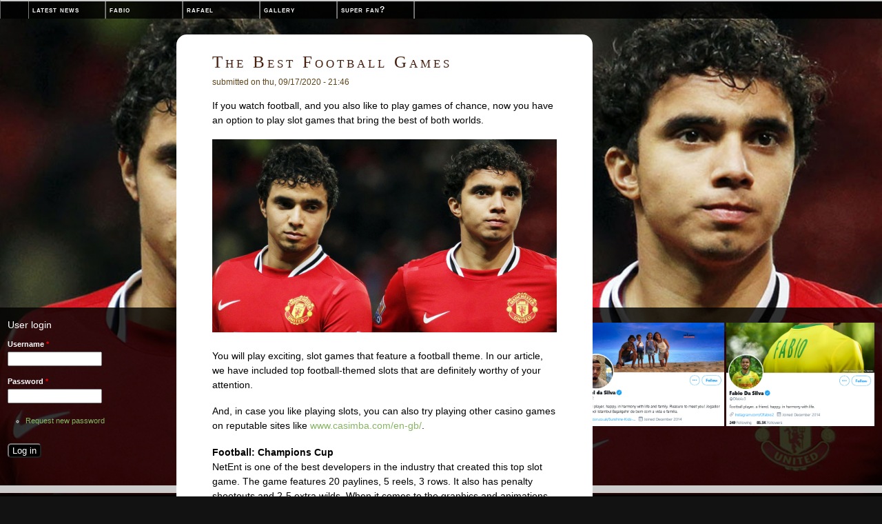

--- FILE ---
content_type: text/html; charset=utf-8
request_url: https://fabioandrafael.com/best-football-games
body_size: 11981
content:
<!DOCTYPE html PUBLIC "-//W3C//DTD XHTML+RDFa 1.0//EN"
  "http://www.w3.org/MarkUp/DTD/xhtml-rdfa-1.dtd">
<html xmlns="http://www.w3.org/1999/xhtml" xml:lang="en" version="XHTML+RDFa 1.0" dir="ltr">

<head profile="http://www.w3.org/1999/xhtml/vocab">
  <meta http-equiv="Content-Type" content="text/html; charset=utf-8"/>
<meta name="Generator" content="Drupal 7 (http://drupal.org)"/>
<link rel="canonical" href="/best-football-games"/>
<link rel="shortlink" href="/node/176"/>
<meta name="viewport" content="width=device-width"/>
  <title>The Best Football Games | Fabio and Rafael da Silva!</title>
  <link rel="stylesheet" href="https://www.fabioandrafael.com/modules/system/system.base.css?qkbme7" type="text/css" media="all"/><link rel="stylesheet" href="https://www.fabioandrafael.com/modules/system/system.menus.css?qkbme7" type="text/css" media="all"/><link rel="stylesheet" href="https://www.fabioandrafael.com/modules/system/system.messages.css?qkbme7" type="text/css" media="all"/><link rel="stylesheet" href="https://www.fabioandrafael.com/modules/system/system.theme.css?qkbme7" type="text/css" media="all"/>
<link rel="stylesheet" href="https://www.fabioandrafael.com/modules/comment/comment.css?qkbme7" type="text/css" media="all"/><link rel="stylesheet" href="https://www.fabioandrafael.com/modules/field/theme/field.css?qkbme7" type="text/css" media="all"/><link rel="stylesheet" href="https://www.fabioandrafael.com/modules/node/node.css?qkbme7" type="text/css" media="all"/><link rel="stylesheet" href="https://www.fabioandrafael.com/modules/user/user.css?qkbme7" type="text/css" media="all"/>

<!--[if IE]>
<link type="text/css" rel="stylesheet" href="https://www.fabioandrafael.com/themes/earthish/css/ie.css?qkbme7" media="all" />
<![endif]-->
<link rel="stylesheet" href="https://www.fabioandrafael.com/themes/earthish/css/html-tags.css?qkbme7" type="text/css" media="all"/><link rel="stylesheet" href="https://www.fabioandrafael.com/themes/earthish/css/style.css?qkbme7" type="text/css" media="all"/>
<link rel="stylesheet" href="https://www.fabioandrafael.com/themes/earthish/css/print.css?qkbme7" type="text/css" media="print"/>
  <script type="text/javascript" src="https://www.fabioandrafael.com/misc/jquery.js?v=1.4.4"></script>
<script type="text/javascript" src="https://www.fabioandrafael.com/misc/jquery-extend-3.4.0.js?v=1.4.4"></script>
<script type="text/javascript" src="https://www.fabioandrafael.com/misc/jquery-html-prefilter-3.5.0-backport.js?v=1.4.4"></script>
<script type="text/javascript" src="https://www.fabioandrafael.com/misc/jquery.once.js?v=1.2"></script>
<script type="text/javascript" src="https://www.fabioandrafael.com/misc/drupal.js?qkbme7"></script>
<script type="text/javascript" src="https://www.fabioandrafael.com/themes/earthish/scripts/scripts.js?qkbme7"></script>
<script type="text/javascript">//<![CDATA[
jQuery.extend(Drupal.settings,{"basePath":"\/","pathPrefix":"","setHasJsCookie":0,"ajaxPageState":{"theme":"earthish","theme_token":"UUl3CKYHuw5yF51REtgll6MMTBI5p4fjpK6MX-AwAgU","js":{"misc\/jquery.js":1,"misc\/jquery-extend-3.4.0.js":1,"misc\/jquery-html-prefilter-3.5.0-backport.js":1,"misc\/jquery.once.js":1,"misc\/drupal.js":1,"themes\/earthish\/scripts\/scripts.js":1},"css":{"modules\/system\/system.base.css":1,"modules\/system\/system.menus.css":1,"modules\/system\/system.messages.css":1,"modules\/system\/system.theme.css":1,"modules\/comment\/comment.css":1,"modules\/field\/theme\/field.css":1,"modules\/node\/node.css":1,"modules\/user\/user.css":1,"themes\/earthish\/css\/ie.css":1,"themes\/earthish\/css\/html-tags.css":1,"themes\/earthish\/css\/style.css":1,"themes\/earthish\/css\/print.css":1}},"urlIsAjaxTrusted":{"\/best-football-games?destination=node\/176":true}});
//]]></script>
</head>
<body class="html not-front not-logged-in no-sidebars page-node page-node- page-node-176 node-type-story">
  <div id="skip-link">
    <a href="#main-content" class="element-invisible element-focusable">Skip to main content</a>
  </div>
    
  <div id="wrapper">
          <div id="site-name">
        <a href="/" title="" rel="home">
					        </a>
      </div>
        
    <div id="content">
      <div class="content-wrapper">
        <div class="content-box">
          
                <a id="main-content" name="skip-link"></a>
        
                          <h1 class="title" id="page-title">The Best Football Games</h1>
                        
                                
                
        <div class="region region-content">
  <div id="block-system-main" class="block block-system">

    
  <div class="content">
    <div id="node-176" class="node node-story node-promoted clearfix">

  
        
      <div class="posted">
      Submitted on Thu, 09/17/2020 - 21:46    </div>
    <div class="content">
    
<div class="field field-name-body field-type-text-with-summary field-label-hidden clearfix">
    <div class="field-items">
          <div class="field-item even"><p>If you watch football, and you also like to play games of chance, now you have an option to play slot games that bring the best of both worlds.  </p>
<p></p><center><img src="/themes/earthish/images/content-bg.jpg" width="500"/></center>
<p>You will play exciting, slot games that feature a football theme. In our article, we have included top football-themed slots that are definitely worthy of your attention. </p>
<p>And, in case you like playing slots, you can also try playing other casino games on reputable sites like <a href="https://www.casimba.com/en-gb/">www.casimba.com/en-gb/</a>.</p>
<p><strong>Football: Champions Cup</strong><br/>
NetEnt is one of the best developers in the industry that created this top slot game. The game features 20 paylines, 5 reels, 3 rows.  It also has penalty shootouts and 2-5 extra wilds. When it comes to the graphics and animations of the game, you’ll be glad to know that it depicts players in the middle of a football stadium, quite well.</p>
<p>Another great feature is that you can choose your own team by selecting a national flag. It’s also worth mentioning that it offers free spins. It’s a highly volatile game that will certainly keep you on your toes the whole time. So, it’s a great choice if you’re looking for a thrilling slot game.</p>
<p><strong>Shoot!</strong><br/>
This is another great title by Microgaming. It is a 5-reel video slot that has a retro theme based on a very popular UK magazine that had the same name. Anyway, it is packed with action, and it also features famous football players like Pele, Diego Armando Maradona, and many others. Moreover, it features bonus games, multipliers, wilds, and free spins.  It should be noted that the bonus game is activated with the Magazine Bonus symbol. Also, the game has sleek graphics, so you will certainly enjoy it.</p>
<p><strong>Champion’s Goal</strong><br/>
Champion’s Goal was developed by ELK Studios. This is a 5- reel slot game with 20 paylines, sticky wilds, and free spins. The theme of the game focuses on the fans, and you will feel the same excitement as you wait for the match to begin. This means that also the symbols in the game are associated with fans, specifically, red and blue fans. Other symbols include numbers, trophies, and referees. It’s also great that there are two bonus games that stay true to the theme of the slot.</p>
<p>The first one is a derby game, which is activated with three trophies. The other bonus game is activated when there are blue or red symbols on reels 3- 5. So, it’s safe to say that you will have fun if you pick any of the titles on this list.</p>
<p><strong>Football Star </strong><br/>
This is a 5-reel video slot by another leading developer- Microgaming. Hence, you can expect high-quality entertainment. It has an upbeat theme that resembles watching a football match live in a stadium. Also, there are many football icons, including football players like <a href="https://www.britannica.com/biography/Cristiano-Ronaldo">Cristiano Ronaldo</a>, referees, that creates a realistic appeal of the game.  This action-packed slot features free spins (you can get them by hitting three or more football scatters), a multiplier, stacked wilds, and flaming football (scatter symbol).</p>
</div>
      </div>
</div>
  </div>
  <div class="terms-links">
          <div class="tags">
             </div>
          </div>
  
</div>
  </div>
</div>
</div>
        
                <center><h3><strong>Need More?</strong></h3><br>
		<a href='https://twitter.com/orafa2'><img src='/rafa.jpg' width="33%"></a> <a href='https://twitter.com/ofabio3'><img src='/fabio.jpg' width="33%"></a></center>
        </div><!-- content-box -->
        
      </div><!-- content-wrapper -->
      
    </div><!-- content -->
    
    <div id="top-bar">
														<h2 class="element-invisible">Main menu</h2><ul id="main-menu" class="links main-menu-links"><li class="menu-56 first"><a href="/" title="Latest News">Latest News</a></li>
<li class="menu-57"><a href="/content/fabio-da-silva-biography" title="Fabio">Fabio</a></li>
<li class="menu-58"><a href="/content/rafael-da-silva-biography" title="Rafael">Rafael</a></li>
<li class="menu-346"><a href="https://www.fabioandrafael.com/gallery" title="">Gallery</a></li>
<li class="menu-345 last"><a href="https://www.fabioandrafael.com/are-you-superfan" title="">Super Fan?</a></li>
</ul>						      
          </div> <!-- top-bar -->
    
    <div id="bottom-bar">
              <div id="footer-primary">
          <div class="region region-footer-primary">
  <div id="block-user-login" class="block block-user">

    <h3>User login</h3>
  
  <div class="content">
    <form action="/best-football-games?destination=node/176" method="post" id="user-login-form" accept-charset="UTF-8"><div><div class="form-item form-type-textfield form-item-name">
  <label for="edit-name">Username <span class="form-required" title="This field is required.">*</span></label>
 <input type="text" id="edit-name" name="name" value="" size="15" maxlength="60" class="form-text required"/>
</div>
<div class="form-item form-type-password form-item-pass">
  <label for="edit-pass">Password <span class="form-required" title="This field is required.">*</span></label>
 <input type="password" id="edit-pass" name="pass" size="15" maxlength="128" class="form-text required"/>
</div>
<div class="item-list"><ul><li class="first last"><a href="/user/password" title="Request new password via e-mail.">Request new password</a></li>
</ul></div><input type="hidden" name="form_build_id" value="form-cJLwrLc_0e9tGiz42eSIjf8tokEdDMhiiQ1eCoroEnY"/>
<input type="hidden" name="form_id" value="user_login_block"/>
<div class="form-actions form-wrapper" id="edit-actions"><input type="submit" id="edit-submit" name="op" value="Log in" class="form-submit"/></div></div></form>  </div>
</div>
</div>
          <div id="logo">
            <a href="/" title="" rel="home">
              <img src="" alt=""/>
            </a>
          </div> <!-- logo -->
        </div> <!-- footer-primary -->
           
    <div id="footer-secondary">
							<div class="region region-footer-secondary">
  <div id="block-block-1" class="block block-block">

    
  <div class="content">
    <p><a href="https://twitter.com/orafa2"><img src="/rafa.jpg" height="150"/></a> <a href="https://twitter.com/ofabio3"><img src="/fabio.jpg" height="150"/></a></p>
  </div>
</div>
</div>
                </div> <!-- footer-secondary -->
      
      <div id="footer-bottom">
                      </div> <!-- footer-bottom-->
    </div> <!-- bottom-bar -->
    
    <div id="bg-image">
      <div>
        <table cellspacing="0" cellpadding="0">
          <tr>
            <td>
                              <img id="content-image" src="/themes/earthish/images/content-bg.jpg" alt=""/>
                          </td>
          </tr>
        </table>
      </div>
    </div>
    
  </div> <!-- wrapper -->
  </body>
</html>


--- FILE ---
content_type: text/css
request_url: https://www.fabioandrafael.com/themes/earthish/css/html-tags.css?qkbme7
body_size: 2247
content:
/* Created by Ishmael Sanchez, www.ishmaelsanchez.com */
/**
 * Styles for basic HTML entities
 *
 */
/* line 11, ../sass/html-tags.scss */
body {
  background: #121212 none repeat scroll 0 0;
  font-family: "Segoe UI", Segoe, Tahoma, Geneva, sans-serif;
  font-size: 100%;
  font-stretch: normal;
  font-style: normal;
  font-variant: normal;
  font-weight: normal;
  line-height: 1.5;
  margin: 0;
  padding: 0;
}

/* line 24, ../sass/html-tags.scss */
h1, h2, h3, h4, h5 {
  font-stretch: normal;
  font-style: normal;
  font-variant: normal;
  font-weight: normal;
  line-height: 1;
}

/* line 32, ../sass/html-tags.scss */
ol, ul, dl {
  list-style-image: none;
  list-style-position: outside;
  list-style-type: none;
}

/* line 38, ../sass/html-tags.scss */
ol li {
  list-style: upper-roman;
}

/* line 39, ../sass/html-tags.scss */
ul li {
  list-style: circle;
}

/* line 41, ../sass/html-tags.scss */
q:before, q:after {
  content: '"';
}

/* line 43, ../sass/html-tags.scss */
h1 {
  letter-spacing: 4px;
  padding: 0;
}

/* line 48, ../sass/html-tags.scss */
h2 {
  font-family: Arial,sans-serif;
  font-size: 1.5em;
  /* 13.5 x 1.5  = 20px*/
  letter-spacing: 1px;
  line-height: 1.25em;
}

/* line 55, ../sass/html-tags.scss */
h3 {
  font-size: 1.25em;
  /* 13.5 x 1.25  = 17px*/
  margin: 0.5em 0;
}

/* line 60, ../sass/html-tags.scss */
h4 {
  font-size: 1.15em;
}

/* 13.5 x 1.15  = 15px*/
/* line 61, ../sass/html-tags.scss */
h5 {
  font-size: 1em;
}

/* 13.5 x 1 = 13.5 px*/
/* line 63, ../sass/html-tags.scss */
hr {
  clear: both;
  height: 1px;
  margin: 0;
}

/* line 69, ../sass/html-tags.scss */
a, a:visited, a:active {
  color: #87B564;
  outline-style: none;
  text-decoration: none;
}

/* line 75, ../sass/html-tags.scss */
textarea {
  border: 1px solid #ccc;
  color: #333;
  margin: 0 0 10px;
  padding: 5px;
}

/* line 82, ../sass/html-tags.scss */
a:hover {
  text-decoration: underline;
}

/* line 83, ../sass/html-tags.scss */
img {
  border: none;
}

/* line 84, ../sass/html-tags.scss */
table {
  border-collapse: collapse;
}

/* line 85, ../sass/html-tags.scss */
caption, th {
  text-align: left;
}

/* line 86, ../sass/html-tags.scss */
table, tbody, tfoot {
  border: none;
}


--- FILE ---
content_type: text/css
request_url: https://www.fabioandrafael.com/themes/earthish/css/style.css?qkbme7
body_size: 10544
content:
/* Created by Ishmael Sanchez, www.ishmaelsanchez.com/earthish */
/**
 * Layout and main styles
 */
/* line 15, ../sass/style.scss */
html, body, #bg-image, #bg-image table, #bg-image td {
  height: 100%;
  width: 100%;
  /*overflow:hidden;*/
}

/* line 21, ../sass/style.scss */
#wrapper {
  font-size: .875em;
  /* 16px x .875 = 14px */
  line-height: 1.5em;
  /* 14px x 1.5 = 21px */
}

/*** Full Page Background Image ***/
/* line 27, ../sass/style.scss */
#bg-image {
  position: fixed;
}

/* line 29, ../sass/style.scss */
#bg-image div {
  height: 200%;
  left: -50%;
  position: absolute;
  top: -50%;
  width: 200%;
}

/* line 37, ../sass/style.scss */
#bg-image td {
  text-align: center;
  vertical-align: middle;
}

/* line 42, ../sass/style.scss */
#bg-image img {
  margin: 0 auto;
  min-height: 50%;
  min-width: 50%;
}

/* line 48, ../sass/style.scss */
#site-name {
  font-size: 1.5em;
  left: 50px;
  position: absolute;
  top: 75px;
  z-index: 5;
}

/* line 56, ../sass/style.scss */
#site-name a {
  /*background:url(../images/h1-logo.png) no-repeat scroll 0 0;*/
  /* Uncomment to use image header */
  color: #27210b;
  display: block;
  height: 94px;
  /*text-indent:-1000em;*/
  /* Uncomment to use image based header*/
}

/* line 64, ../sass/style.scss */
#content h2 {
  margin: 1em 0 .5em;
}

/* line 66, ../sass/style.scss */
#top-bar {
  background: transparent url(../images/bar-bg.png) repeat scroll 0 0;
  left: 0;
  overflow: hidden;
  position: absolute;
  top: 0;
  width: 100%;
  z-index: 10;
}

/* line 76, ../sass/style.scss */
#banner {
  font-size: .825em;
  margin: .25em;
  padding: .25em .5em;
}

/* line 82, ../sass/style.scss */
#banner .block {
  color: white;
}

/*** Main menu bar ***/
/* line 85, ../sass/style.scss */
#main-menu {
  border-top: 2px solid #ccc;
  border-left: solid 1px #656565;
  height: 25px;
  margin: 0;
  width: 100%;
}

/* line 93, ../sass/style.scss */
#main-menu ul {
  margin: 0;
}

/* line 94, ../sass/style.scss */
#main-menu .links li {
  padding: 0;
}

/* line 96, ../sass/style.scss */
#main-menu li {
  border-right: solid 1px #7d7d7b;
  float: left;
  list-style: none;
}

/* line 102, ../sass/style.scss */
#main-menu li.first {
  border-left: solid 1px #7d7d7b;
}

/* line 104, ../sass/style.scss */
#main-menu li a, #main-menu li a:link, #main-menu li a:visited {
  border-right: solid 1px #656565;
  color: white;
  display: block;
  float: left;
  font-variant: small-caps;
  font-weight: bold;
  height: 25px;
  letter-spacing: 1px;
  line-height: 25px;
  padding: 0 5px 0 5px;
  outline: none;
  text-decoration: none;
  /*text-indent:-1000em;*/
  /* Uncomment to use image based primary */
  width: 100px;
  /* Refine based on text size */
}

/* line 121, ../sass/style.scss */
#main-menu li a:hover, #main-menu li a:focus, #main-menu li a:active {
  background: #826536;
  color: #87b564;
}

/* line 126, ../sass/style.scss */
#main-menu li a.active {
  color: #87b564;
}

/* Main background image */
/* line 129, ../sass/style.scss */
#content p {
  margin: 1.25em 0;
}

/* line 133, ../sass/style.scss */
.comments {
  color: #461f0e;
  border-bottom: 1px solid #121212;
  padding: 0 0 .25em;
}

/* Wrapper for comments */
/* line 141, ../sass/style.scss */
.title {
  color: #461f0e;
  font-family: "Adobe Caslon Pro","Hoefler Text",Georgia,Garamond,Times,serif;
  font-size: 1.75em;
  /* 14px x 1.75 = 24px  */
  font-variant: small-caps;
  margin: .5em 0;
  padding: .25em 0 0;
}

/* line 150, ../sass/style.scss */
.posted, .terms, .links {
  font-size: .825em;
  line-height: 1;
  text-transform: lowercase;
}

/* line 156, ../sass/style.scss */
.posted {
  color: #5e451c;
}

/*** Main Column ***/
/* line 159, ../sass/style.scss */
#content {
  background-color: white;
  border: 2px solid white;
  -moz-border-radius-topleft: 15px;
  -webkit-border-top-left-radius: 15px;
  -ms-border-top-left-radius: 15px;
  -o-border-top-left-radius: 15px;
  border-top-left-radius: 15px;
  -moz-border-radius-topright: 15px;
  -webkit-border-top-right-radius: 15px;
  -ms-border-top-right-radius: 15px;
  -o-border-top-right-radius: 15px;
  border-top-right-radius: 15px;
  left: 20%;
  overflow-y: auto;
  overflow-x: hidden;
  position: absolute;
  padding-top: 5px;
  top: 50px;
  z-index: 100;
}

/* line 173, ../sass/style.scss */
.content-wrapper {
  margin: 0 0 15px 0;
  padding: 0 0 10px;
}

/* line 178, ../sass/style.scss */
.content-box {
  background: white;
  margin: 15px auto 0;
  padding: 0 50px 25px;
  width: 500px;
}

/* line 185, ../sass/style.scss */
textarea:hover, textarea:focus {
  border: 1px solid #999;
}

/* line 187, ../sass/style.scss */
input.submit {
  background: black none repeat scroll 0 0;
  color: white;
}

/* line 192, ../sass/style.scss */
input:hover {
  background: #5e451c none repeat scroll 0 0;
  color: white;
}

/* line 197, ../sass/style.scss */
.item-list ul {
  padding: 0 0 0 20px;
}

/* line 201, ../sass/style.scss */
#bottom-bar {
  background: transparent url(../images/bar-bg.png) repeat scroll 0 0;
  bottom: 0;
  color: white;
  font-size: .8em;
  left: 0;
  position: fixed;
  width: 100%;
  z-index: 10;
}

/* line 212, ../sass/style.scss */
#footer-primary {
  float: left;
  margin: .5em;
  padding: .5em;
}

/* line 218, ../sass/style.scss */
#footer-secondary {
  float: right;
  margin: .5em;
  padding: .5em;
  text-align: right;
}

/* line 225, ../sass/style.scss */
.breadcrumb {
  color: white;
  font-size: .75em;
  margin: .25em 0;
  padding: 0 0 0 10px;
}

/* line 232, ../sass/style.scss */
#logo {
  clear: both;
}

/* line 234, ../sass/style.scss */
#footer-bottom {
  background: #ccc;
  bottom: 5px;
  clear: both;
  /* height: px  Uncomment and define based on content */
  padding: .5em .75em;
  position: relative;
  width: 100%;
}

/* line 244, ../sass/style.scss */
#footer-bottom a {
  color: #777;
}

/*** Drupal Pager ***/
/* line 248, ../sass/style.scss */
.item-list {
  padding: .25em 0;
}

/* line 249, ../sass/style.scss */
.item-list .pager {
  margin: 1em 0;
}

/* line 250, ../sass/style.scss */
.item-list .pager li {
  padding: .25em;
}

/* line 251, ../sass/style.scss */
.pager-current {
  color: #f8e3ae;
}

/* line 253, ../sass/style.scss */
.pager li a.active {
  color: #87b564;
  text-decoration: none;
}

/* line 258, ../sass/style.scss */
.pager li {
  background: #5e451c;
  border: 1px solid #cccccc;
}

/*** General Drupal Styles ***/
/* line 265, ../sass/style.scss */
.block-region {
  background-color: #60b86e;
  border: 1px dotted #333;
  color: white;
}

/* line 271, ../sass/style.scss */
tr.odd {
  background-color: #ccc;
}

/* line 273, ../sass/style.scss */
.form-submit {
  background: black;
  color: white;
  cursor: pointer;
  -moz-border-radius: 5px;
  padding: 1px 5px;
  -webkit-border-radius: 5px;
}

/* line 282, ../sass/style.scss */
.tags {
  margin: 1em 0;
  overflow: auto;
  padding: .25em 0;
}

/* line 288, ../sass/style.scss */
.tags .vocabulary {
  float: left;
  padding: 0 10px 0 0;
}

/* line 293, ../sass/style.scss */
.vocabulary {
  font-style: italic;
}

/* line 294, ../sass/style.scss */
.tabs li a {
  color: black;
}

/* line 295, ../sass/style.scss */
.error a {
  color: black;
  text-decoration: underline;
}

/* line 296, ../sass/style.scss */
.node-unpublished {
  border: 1px dashed #be0000;
  padding: .5em;
}

/* line 297, ../sass/style.scss */
.new {
  color: #be0000;
}

/* line 298, ../sass/style.scss */
.node_read_more {
  font-weight: bold;
}

/* line 299, ../sass/style.scss */
.taxonomy-term-description {
  font-style: italic;
}

/* line 300, ../sass/style.scss */
.item-list ul li {
  margin: 0 0 .25em 0.5em;
}

/* line 301, ../sass/style.scss */
body#tinymce {
  background: none;
}

/*** Login block @TODO fix styles for login box ***/
/* line 305, ../sass/style.scss */
#block-user-0 {
  display: block;
  position: relative;
  width: 315px;
}

/* line 311, ../sass/style.scss */
#block-user-0 #edit-name-wrapper {
  display: block;
  float: left;
}

/* line 316, ../sass/style.scss */
#block-user-0 #edit-pass-wrapper {
  display: block;
  float: left;
  margin: 10px 0 0 10px;
}

/* line 322, ../sass/style.scss */
#block-user-0 #user-login-form {
  text-align: left;
}

/* line 323, ../sass/style.scss */
#block-user-0 #user-login-form input.form-text {
  padding: 0;
}

/* line 324, ../sass/style.scss */
#block-user-0 #user-login-form input.form-submit {
  margin: 12px 0 0 0;
}

/* line 325, ../sass/style.scss */
#block-user-0 .content {
  margin: -10px 0 0 0;
}

/* line 326, ../sass/style.scss */
#block-user-0 .item-list ul li.first {
  padding: 0;
}

/* line 327, ../sass/style.scss */
#block-user-0 .item-list ul li.last {
  padding: 0 0 0 10px;
}

/* line 329, ../sass/style.scss */
#block-user-0 #user-login-form input.form-submit {
  clear: none;
  margin: 25px 0 0 10px;
}

/* line 334, ../sass/style.scss */
#block-user-0 .item-list {
  clear: both;
  margin: -10px 0 0 0;
}

/* line 339, ../sass/style.scss */
#block-user-0 .item-list ul li {
  display: inline;
  list-style: none;
  margin: 0;
}

/** Override toolbar placement
.toolbar #toolbar {
  bottom:0;
  top:inherit;
}
**/
/*** Reusable styles ***/
/* line 353, ../sass/style.scss */
.bold {
  font-weight: bold;
}

/* line 354, ../sass/style.scss */
.clear {
  clear: both;
}

/* line 355, ../sass/style.scss */
.float-left {
  float: left;
}

/* line 356, ../sass/style.scss */
.float-right {
  float: right;
}

/* line 357, ../sass/style.scss */
.italic {
  font-style: italic;
}

/* line 358, ../sass/style.scss */
.uppercase {
  text-transform: uppercase;
}

/* Adaptive styles for mobile devices */
/* Tablet Layout */
@media only screen and (min-width: 768px) and (max-width: 875px) {
  /* line 364, ../sass/style.scss */
  #content {
    left: 11%;
  }
}
/*		Wide/Landscape Mobile Layout */
@media only screen and (min-width: 480px) and (max-width: 768px) {
  /* line 371, ../sass/style.scss */
  #site-name {
    margin: -50px 0 0 -45px;
  }

  /* line 375, ../sass/style.scss */
  #content, .content-box {
    background: white;
    left: 0;
    margin: 1%;
    padding: 1%;
    width: 95%;
  }

  /* line 383, ../sass/style.scss */
  #bottom-bar {
    display: none;
  }
}
@media only screen and (min-width: 320px) and (max-width: 480px) {
  /* line 389, ../sass/style.scss */
  #content, .content-box {
    background: white;
    left: 0;
    margin: 1%;
    padding: 1%;
    width: 95%;
  }

  /* line 397, ../sass/style.scss */
  #bottom-bar {
    display: none;
  }
}


--- FILE ---
content_type: text/css
request_url: https://www.fabioandrafael.com/themes/earthish/css/print.css?qkbme7
body_size: 1648
content:
/* Created by Ishmael Sanchez, www.ishmaelsanchez.com */
/**
 * This is file is for print media solely
 */
/*** Set up basic print standards ***/
/* line 12, ../sass/print.scss */
body {
  background: #fff;
  /* Reduce the amount of ink used when printing */
  color: black;
  font-family: Times, 'Times New Romans', serif;
  font-size: 12pt;
  /* Setting an acutal point size for print */
  line-height: 15pt;
  margin: 5pt;
}

/* line 21, ../sass/print.scss */
h1 {
  font-size: 24pt;
}

/* line 22, ../sass/print.scss */
h2, h3, h4 {
  font-size: 18pt;
}

/* line 23, ../sass/print.scss */
img {
  border: none;
}

/* line 25, ../sass/print.scss */
#wrapper {
  margin: 5pt;
  width: 90%;
  /* Shrink content */
}

/* line 30, ../sass/print.scss */
#site-name {
  text-align: center;
}

/* line 32, ../sass/print.scss */
#site-name a {
  color: black;
  font-size: 30pt;
  font-weight: bold;
  padding: 5pt;
  text-decoration: none;
  /* Remove underline from site name header */
}

/* line 40, ../sass/print.scss */
#logo {
  float: left;
  margin: 5pt 5pt 2pt 0;
}

/* Hide navigation and other elements */
/* line 46, ../sass/print.scss */
#primary, #bg-image, #footer-secondary, .terms, .tabs, .links, .taxonomy, .invisible, .pager, .breadcrumb, #content img {
  display: none;
  visibility: hidden;
}

/* line 51, ../sass/print.scss */
a:link, a:visited, a:active {
  color: #333;
  text-decoration: underline;
}

/* line 56, ../sass/print.scss */
.posted {
  color: #999;
  font-size: 10.5pt;
}

/* line 61, ../sass/print.scss */
#footer {
  clear: both;
  color: #444;
  font-size: 12pt;
  margin: 15pt 0 0 2pt;
}


--- FILE ---
content_type: text/javascript
request_url: https://www.fabioandrafael.com/themes/earthish/scripts/scripts.js?qkbme7
body_size: 680
content:
// Add custom JS below. Note code this will be added to all pages on the site.

(function ($) {

  Drupal.behaviors.earthish = {
    attach: function (context, settings) {
      // We hide all but the first block content
      $('#footer-primary .content:gt(0)').hide();
      $('#footer-secondary .content:gt(0)').hide();
      // The the h3 serves as a toggle to view and hide
      $('#footer-primary h3').click(blockToggle).css('cursor', 'pointer');
      $('#footer-secondary h3').click(blockToggle).css('cursor', 'pointer');
      
      function blockToggle() {
        $(this).siblings('div.content').slideToggle();
      }
    }
  }

})(jQuery);

